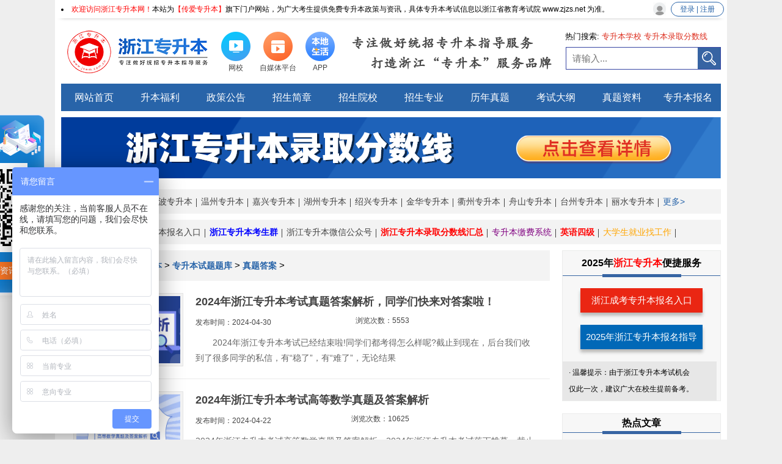

--- FILE ---
content_type: text/html; charset=utf-8
request_url: http://www.jswm.com.cn/zjtzztda/
body_size: 8228
content:
<!DOCTYPE html>
<head>
  <meta charset="utf-8" /><title>浙江专升本真题答案</title>
<meta name="keywords" content="浙江专升本真题答案,浙江专升本试题答案">
<meta name="description" content="浙江专升本真题答案栏目为各位同学浙江专升本真题答案，试卷答案，试题答案，以及更多浙江专升本真题答案相关信息！">
<link rel="stylesheet" type="text/css" href="http://www.jswm.com.cn/theme/css/fzkt.css" />
<link rel="stylesheet" type="text/css" href="http://www.jswm.com.cn/theme/css/pc/zsb.css" />
<link rel="stylesheet" type="text/css" href="http://www.jswm.com.cn/theme/css/herder1.css" />
<meta name="referrer" content="unsafe-url">
<script src="http://www.jswm.com.cn/theme/js/jquery.min.js" type="text/javascript" charset="utf-8"></script>
<script src="http://www.jswm.com.cn/theme/js/zsb_pc.js"></script>
<link rel="canonical" href="http://www.jswm.com.cn/zjtzztda/" />

<base target="_blank" />
 </head>


<body>
  <div id="state">
    <li><span style="color:red">欢迎访问浙江专升本网！</span>本站为<span style="color:red">【传爱专升本】</span>旗下门户网站，为广大考生提供免费专升本政策与资讯，具体专升本考试信息以浙江省教育考试院 www.zjzs.net 为准。</li>    <a id="header_login" href="" target="_blank">登录 | 注册</a>
  </div>
  <div id="header" class="w1100">
        <a href="http://www.jswm.com.cn/" title="浙江专升本" id="logo" ><img src="/statics/images/logo/logo_8.jpg" alt="浙江专升本"></a>
        <div id="header_app">
                  <a href="http://zsb.jswm.com.cn" title="网校"  style="" target="_blank">
        <img src="/uploadfile/2021/0828/20210828120636665.png" alt="网校">
        <span>网校</span>
      </a>
            <a href="http://www.jswm.com.cn/xwpt/" title="自媒体平台"  style="" target="_blank">
        <img src="/uploadfile/2021/0828/20210828120818623.png" alt="自媒体平台">
        <span>自媒体平台</span>
      </a>
            <a href="http://www.jswm.com.cn/show-346-10493-1.html" title="APP"  style="" target="_blank">
        <img src="http://www.jswm.com.cn/uploadfile/2023/0922/1695375405129185.png" alt="APP">
        <span>APP</span>
      </a>
                </div>
    <div id="slogan">
      <p class="fl">专注做好统招专升本指导服务</p>
      <p class="fr">打造浙江“专升本”服务品牌</p>
    </div>
    <div id="top_seach">
      <div id="top_seach_key">
        <span>热门搜索:</span>
                        <a href="//zhannei.baidu.com/cse/site?q=专升本学校&click=1&entry=1&cc=www.jswm.com.cn" title="专升本学校" rel="nofollow">专升本学校</a>
                <a href="//zhannei.baidu.com/cse/site?q=专升本录取分数线&click=1&entry=1&cc=www.jswm.com.cn" title="专升本录取分数线" rel="nofollow">专升本录取分数线</a>
              </div>
      <form id="top_seach_form" action="http://zhannei.baidu.com/cse/site">
        <div class="searchinput fl">
          <input name="entry" value="1" type="hidden">
          <input name="q" class="bdcs-search-form-input" id="bdcs-search-form-input" type="text"
                 placeholder="请输入...">
          <input type="hidden" name="cc" value="www.jswm.com.cn">
        </div>
        <button type="submit" class="searchfont"></button>
      </form>
    </div>
      <div style="display:none;">
        <h1>浙江专升本真题答案</h1>
		</div>
         </div>
      <div id="nav" class="w1100">
        
        <ul>
          
          
           
                               <li><a href="http://www.jswm.com.cn" title="网站首页"  style="" target="_blank">网站首页</a></li>
                     <li><a href="http://www.jswm.com.cn/qyweixin/" title="升本福利"  style="" target="_blank">升本福利</a></li>
                     <li><a href="http://www.jswm.com.cn/zjzcgg/" title="政策公告"  style="" target="_blank">政策公告</a></li>
                     <li><a href="http://www.jswm.com.cn/zjzsjz/" title="招生简章"  style="" target="_blank">招生简章</a></li>
                     <li><a href="http://www.jswm.com.cn/zjyx/" title="招生院校"  style="" target="_blank">招生院校</a></li>
                     <li><a href="http://www.jswm.com.cn/zjzsbzy/" title="招生专业"  style="" target="_blank">招生专业</a></li>
                     <li><a href="http://www.jswm.com.cn/zjtzlnzt/" title="历年真题"  style="" target="_blank">历年真题</a></li>
                     <li><a href="http://www.jswm.com.cn/zjzsbksdg/" title="考试大纲"  style="" target="_blank">考试大纲</a></li>
                     <li><a href="http://www.jswm.com.cn/qyweixin/" title="真题资料"  style="" target="_blank">真题资料</a></li>
                     <li><a href="http://www.jswm.com.cn/bmpt/" title="专升本报名"  style="" target="_blank">专升本报名</a></li>
                              
      </ul>
             	<div class="swiper-container" id="top_img" style="height: 108px;">
    <div class="swiper-wrapper">
        <div class="swiper-slide">
            <a href="http://www.jswm.com.cn/show-1015-11330-1.html" title="浙江专升本录取分数线">
                <img src="http://www.jswm.com.cn/uploadfile/2024/0914/1726297181384852.png" alt="浙江专升本录取分数线">
            </a>
        </div>
        <div class="swiper-slide">
            <a href="http://www.jswm.com.cn/zjxszn/" title="浙江专升本学历提升">
                <img src="http://www.jswm.com.cn/uploadfile/2024/0307/1709792225622678.jpg" alt="浙江专升本学历提升">
            </a>
        </div>
    </div>
</div>

    <link rel="stylesheet" href="/theme/css/pc/swiper.min.css" type="text/css" />
    <script src="/theme/js/swiper3.min.js"></script>

<script>
new Swiper('#top_img', {
        pagination: '.swiper-pagination',
        paginationClickable: true,
        direction: 'vertical',
        autoplay: 2500,
        loop : true,
    });
</script>              <div class="nav-system">
                      <span id="nav-system-city">地区：</span>
																					<a href="http://www.jswm.com.cn/zjhz/" title="杭州专升本">杭州专升本</a>
												<a href="http://www.jswm.com.cn/zjnb/" title="宁波专升本">宁波专升本</a>
												<a href="http://www.jswm.com.cn/zjwz/" title="温州专升本">温州专升本</a>
												<a href="http://www.jswm.com.cn/zjjx/" title="嘉兴专升本">嘉兴专升本</a>
												<a href="http://www.jswm.com.cn/zjhuz/" title="湖州专升本">湖州专升本</a>
												<a href="http://www.jswm.com.cn/zjsx/" title="绍兴专升本">绍兴专升本</a>
												<a href="http://www.jswm.com.cn/zhjh/" title="金华专升本">金华专升本</a>
												<a href="http://www.jswm.com.cn/zhqz/" title="衢州专升本">衢州专升本</a>
												<a href="http://www.jswm.com.cn/zjzs/" title="舟山专升本">舟山专升本</a>
												<a href="http://www.jswm.com.cn/zhtz/" title="台州专升本">台州专升本</a>
												<a href="http://www.jswm.com.cn/zhls/" title="丽水专升本">丽水专升本</a>
										                    <a href="http://www.jswm.com.cn/zjzjds/" id="nav-city-more" title="更多地区">更多></a>
				                  </div>
        <div class="nav-system">
            <span id="nav-system-sys">专升本系统：</span>
																							<a href="http://www.jswm.com.cn/zjzjzsbbmxt/" title="浙江专升本报名入口"  style="" target="_blank">浙江专升本报名入口</a>
										<a href="http://www.jswm.com.cn/weixin.html" title="浙江专升本考生群"  style="font-weight:bold;color:blue;" target="_blank">浙江专升本考生群</a>
										<a href="http://www.jswm.com.cn/weixinmp.html" title="浙江专升本微信公众号"  style="" target="_blank">浙江专升本微信公众号</a>
										<a href="http://www.jswm.com.cn/show-1015-11330-1.html" title="浙江专升本录取分数线汇总"  style="font-weight:bold;color:red;" target="_blank">浙江专升本录取分数线汇总</a>
										<a href="http://www.jswm.com.cn/jf/" title="专升本缴费系统"  style="color:purple;" target="_blank">专升本缴费系统</a>
										<a href="http://www.jswm.com.cn/yysjpxb/" title="英语四级"  style="font-weight:bold;color:red;" target="_blank">英语四级</a>
										<a href="http://www.jswm.com.cn/jl.html" title="大学生就业找工作"  style="color:orange;" target="_blank">大学生就业找工作</a>
																		        </div>
      
      
    </div>
  	
  
        <div class="rightBroadside" id="broadside">
    <div class="broadsideItem">
        <img class="broadsideImg" src="/statics/kf/kf2-img01.png" alt="" >
        <div>服务时间</div>
        <div>9:00-24:00</div>
    </div>
    <div class="broadsideItem" id="broadside-zxdy">
        <img class="broadsideImg" src="/statics/kf/kf2-img02.png" alt="" >
        <div>报考解答</div>
        <div class="kf-ewm2-zxdy kf-ewm2s">
            <div class="kf-ewm2-title ">还在为报考流程<br/>报名条件发愁？</div>
            <div class="kf-ewm2-content">
                <div class="kf-ewm2-centent-title">微信扫码添加</div>
                <img src="http://www.jswm.com.cn/uploadfile/2023/1220/1703042086726617.png" alt="" class="kf-ewm2-img">
                <div class="kf-ewm2-text">发送【地区】+【年级】+专业】</div>
                <p>（传爱咨考专升本老师为你解答）</p>
            </div>
            
        </div>
    </div>
    <div class="broadsideItem" id="broadside-jlq">
        <img class="broadsideImg" src="/statics/kf/kf2-img03.png" alt="" >
        <div>学习交流</div>
        <div class="kf-ewm2-jlq kf-ewm2s">
            <div class="kf-ewm2-jlq-content">
                <div class="kf-ewm2-jlq-title">扫码加入考生交流群</div>
                <img class="kf-ewm2-jlq-img" src="http://www.jswm.com.cn/uploadfile/2022/0803/1659488809609420.png" alt="">
            </div>
        </div>
    </div>
    <div class="broadsideItem" id="broadside-gzh">
        <img class="broadsideImg" src="/statics/kf/kf2-img04.png" alt="" >
        <div>真题福利</div>
        <div class="kf-ewm2-gzh kf-ewm2s">
            <div class="kf-ewm2-gzh-content">
                <img class="kf-ewm2-gzh-img" src="http://www.jswm.com.cn/uploadfile/2020/0730/20200730041626332.jpg" alt="">
                <div class="kf-ewm2-gzh-title">扫码回复【浙江复习资料】领取</div>
            </div>
        </div>
    </div>
    <div class="broadsideItem" id="broadside-zxzt">
        <img class="broadsideImg" src="/statics/kf/kf2-img05.png" alt="" >
        <div>在线做题</div>
        <div class="kf-ewm2-zxzt kf-ewm2s">
            <div class="kf-ewm2-zxzt-content">
                <div class="kf-ewm2-zxzt-title">扫码即可开始刷题</div>
                <img class="kf-ewm2-zxzt-img" src="http://www.jswm.com.cn/uploadfile/2023/0222/1677033790869678.jpg" alt="">
            </div>
        </div>
    </div>
    <a class="broadsideItem" href="/zsbzc/">
        <img class="broadsideImg" src="/statics/kf/kf2-img06.png" alt="" >
        <div>商务合作</div>
        
    </a>
    <div class="broadsideItem" id="broadside-swhz">
        <img class="broadsideImg" src="/statics/kf/kf2-img07.png" alt="" >
        <div>联系我们</div>
        <div class="kf-ewm2-swhz kf-ewm2s">
            <div class="kf-ewm2-swhz-content">
                <div class="kf-ewm2-swhz-title">0571-85055593</div>
            </div>
        </div>
    </div>
    <a class="broadsideItem" href="/kf/">
        <img class="broadsideImg" src="/statics/kf/kf2-img08.png" alt="" >
        <div>客服</div>
    </a>
    <a class="broadsideItem" href="#" target="_top">
        <img class="broadsideImg" src="/statics/kf/kf2-img09.png" alt="" >
    </a>
</div>

<link rel="stylesheet" type="text/css" href="/statics/css/kf.css?1" />
<script src="/statics/js/kf.js"></script> <!--在header文件里面引用 -->
<link rel="stylesheet" href="/statics/advertising/css/pc_advertising.css">
<div class="right_pop right_pop_active">
  <div class="code">
    <p>关注公众号免费领真题</p>
    <div class="ewcode">
      <img src="http://www.jswm.com.cn/uploadfile/2024/0525/1716606939591010.jpg" alt="随时获取升本资讯">
    </div>
    <a class="btn">随时获取升本资讯</a>
  </div>
  <img src="/statics/advertising/image/off.png" alt="关闭" class="off"></img>
</div>
<script src="/statics/advertising/js/floatadv.js"></script>
<script type="text/javascript">
let isIndex = "";
</script>
<script src="/statics/advertising/js/pc_advertising.js"></script><style>
#list-content li{height:120px;
padding: 20px;
overflow: hidden;
border-bottom:1px solid #ebebeb;
}
#list-content li img{
width: 170px;
height: 110px;
padding: 4px;
border: 1px solid #e5e5e5;  
background: #f5f5f5;
}
.list-title>p{   
font-size: 18px;
font-weight: bold;
margin: 5px 0 16px 0;
}
.list-title{
width: 560px;
float: right;
}
.list-description{    color: #666666;
margin-top: 15px;
line-height: 1.8em;
font-size: 14px;}
.list-time{font-size:12px;color: #444;}
#pages>span, #pages>a{
border: 1px solid #E6E6E6;
padding: 5px 8px;
border-radius: 4px;
}
#pages{
height: 50px;
text-align: center;
line-height: 50px;}
#pages>span{background: #4093D6;
color:#fff;
border: 1px solid #044FD3;}
#rdwz-ul li .rdwz-num-top{    
color: #fff;
background: #1763E0;
border: 1px solid #1763E0;
}
.list-hits{float: right;
font-size: 12px;
margin-right: 210px;}
#rdwz-ul li span{
width: 20px;
height: 20px;
border: 1px solid #E9E9E9;
color:#333333;
line-height: 20px;
text-align: center;
margin-right: 5px;
display: inline-block;
}
#rdwz-ul{
  padding:20px;

}
#rdwz-ul li{
display: inline-block;
height: 22px;
overflow: hidden;

margin-bottom:14px;
}
.box-r,#wxq{background:#f7f7f7;
overflow: hidden;}
.list-header{
padding:20px;
background: #F3F3F3;
margin-top: 10px;}
.list-header-tit {
padding-bottom: 15px;
display: flex;
align-items: center;
box-sizing: border-box;
border-bottom: 1px solid #EAECEF;
margin-bottom:15px ;
}
.list-header-tit h1{
font-size: 24px;
margin: 0;
}
.list-header-desc{
line-height: 1.6em;
font-size: 16px;
color: #333;
font-weight: initial;
}
.list-header-desc p{
margin: 0;
}
  .list_banner{
    width:100%;
  }

  .list_banner  img{
    width:100%;
  }
</style>
<!--中间内容-->
<div id="main" class="w1100">
<div id="category-left">
<div id="crumbs">
  <a href="http://www.jswm.com.cn" target="_blank">浙江专升本 </a>
  <span>></span><a href="http://www.jswm.com.cn/zjtzzsb/">统招专升本</a> > <a href="http://www.jswm.com.cn/zjtzbkzl/">专升本试题题库</a> > <a href="http://www.jswm.com.cn/zjtzztda/">真题答案</a> > </div>
    <ul id="list-content">
<li>
<a href="http://www.jswm.com.cn/show-1032-11238-1.html" target="_blank" title="2024年浙江专升本考试真题答案解析，同学们快来对答案啦！">
<img src="http://www.jswm.com.cn/uploadfile/2024/0430/1714461044385834.jpg"class="fl">
<div class="list-title">
  <p>2024年浙江专升本考试真题答案解析，同学们快来对答案啦！</p>
    <span class="list-time">发布时间：2024-04-30</span>
  <span class="list-time list-hits">浏览次数：5553</span>
  <div class="list-description">　　2024年浙江专升本考试已经结束啦!同学们都考得怎么样呢?截止到现在，后台我们收到了很多同学的私信，有&ldquo;稳了&rdquo;，有&ldquo;难了&rdquo;，无论结果</div>
</div>
</a>
</li>
<li>
<a href="http://www.jswm.com.cn/show-1032-11178-1.html" target="_blank" title="2024年浙江专升本考试高等数学真题及答案解析">
<img src="http://www.jswm.com.cn/uploadfile/2024/0422/1713768143199724.jpg"class="fl">
<div class="list-title">
  <p>2024年浙江专升本考试高等数学真题及答案解析</p>
    <span class="list-time">发布时间：2024-04-22</span>
  <span class="list-time list-hits">浏览次数：10625</span>
  <div class="list-description">2024年浙江专升本考试高等数学真题及答案解析，2024年浙江专升本考试落下帷幕，截止到现在，我们收到了很多同学的来信，有&ldquo;稳了&rdquo;，有&ldquo;难了&rdquo;，...</div>
</div>
</a>
</li>
<li>
<a href="http://www.jswm.com.cn/show-1032-11177-1.html" target="_blank" title="2024年浙江专升本考试大学英语真题答案解析">
<img src="http://www.jswm.com.cn/uploadfile/2024/0422/1713767806877503.jpg"class="fl">
<div class="list-title">
  <p>2024年浙江专升本考试大学英语真题答案解析</p>
    <span class="list-time">发布时间：2024-04-22</span>
  <span class="list-time list-hits">浏览次数：13881</span>
  <div class="list-description">2024年浙江专升本考试大学英语真题答案解析，2024年浙江专升本考试落下帷幕，我们收到了很多同学的来信，有&ldquo;稳了&rdquo;，有&ldquo;难了&rdquo;，不管怎么样，都...</div>
</div>
</a>
</li>
<li>
<a href="http://www.jswm.com.cn/show-1032-11176-1.html" target="_blank" title="2024年浙江专升本考试大学语文真题答案">
<img src="http://www.jswm.com.cn/uploadfile/2024/0422/1713767389649152.jpg"class="fl">
<div class="list-title">
  <p>2024年浙江专升本考试大学语文真题答案</p>
    <span class="list-time">发布时间：2024-04-22</span>
  <span class="list-time list-hits">浏览次数：4286</span>
  <div class="list-description">2024年浙江专升本​考试落下帷幕，截止到现在，我们收到了很多同学的来信，有&ldquo;稳了&rdquo;，有&ldquo;难了&rdquo;，不管怎么样，都先感谢一下全力冲刺的自己，今...</div>
</div>
</a>
</li>
<li>
<a href="http://www.jswm.com.cn/show-1032-7993-1.html" target="_blank" title="2022年浙江专升本《高等数学》真题参考答案">
<img src="http://www.jswm.com.cn/uploadfile/2022/0527/1653619386358043.png"class="fl">
<div class="list-title">
  <p>2022年浙江专升本《高等数学》真题参考答案</p>
    <span class="list-time">发布时间：2022-05-27</span>
  <span class="list-time list-hits">浏览次数：10054</span>
  <div class="list-description">点击下载&gt;&gt;2022年浙江专升本《高等数学》真题参考答案 pdf</div>
</div>
</a>
</li>
<li>
<a href="http://www.jswm.com.cn/show-1032-7869-1.html" target="_blank" title="2022年浙江专升本真题答案公布时间">
<img src="http://www.jswm.com.cn/uploadfile/2022/0513/1652407671404482.png"class="fl">
<div class="list-title">
  <p>2022年浙江专升本真题答案公布时间</p>
    <span class="list-time">发布时间：2022-05-13</span>
  <span class="list-time list-hits">浏览次数：4623</span>
  <div class="list-description">2022年浙江专升本真题答案公布时间，2022年浙江专升本考试将于明日开始，各位同学可以在考后一周左右查看真题，官方是不会公布真题答案的，</div>
</div>
</a>
</li>
<li>
<a href="http://www.jswm.com.cn/show-1032-6422-1.html" target="_blank" title="浙江专升本往年真题及答案汇总查看">
<img src="http://www.jswm.com.cn/uploadfile/2021/1201/1638341147856297.png"class="fl">
<div class="list-title">
  <p>浙江专升本往年真题及答案汇总查看</p>
    <span class="list-time">发布时间：2021-12-01</span>
  <span class="list-time list-hits">浏览次数：6159</span>
  <div class="list-description">2021年即将过去，同学们也即将迎来2022年浙江专升本考试，这边浙江专升本网给各位同学整理关于往年的一个专升本考试真题及答案，希望能够帮</div>
</div>
</a>
</li>
<li>
<a href="http://www.jswm.com.cn/show-1032-6421-1.html" target="_blank" title="2018年浙江专升本英语真题答案及解析">
<img src="/statics/images/error/nopic-8.gif"class="fl">
<div class="list-title">
  <p>2018年浙江专升本英语真题答案及解析</p>
    <span class="list-time">发布时间：2021-12-01</span>
  <span class="list-time list-hits">浏览次数：40046</span>
  <div class="list-description">　　2018年浙江专升本英语真题解析　　Part I Reading Comprehension(60 marks,60 minutes)Section A(每小题2分)　　Format 1Passag</div>
</div>
</a>
</li>
<li>
<a href="http://www.jswm.com.cn/show-1032-6420-1.html" target="_blank" title="2017年浙江专升本英语真题答案及解析">
<img src="/statics/images/error/nopic-8.gif"class="fl">
<div class="list-title">
  <p>2017年浙江专升本英语真题答案及解析</p>
    <span class="list-time">发布时间：2021-12-01</span>
  <span class="list-time list-hits">浏览次数：27426</span>
  <div class="list-description">2017 年浙江&ldquo;专升本&rdquo;考试英语真题详细解析Part I Reading comprehension (60 marks, 60 minutes) Section A (每小题 2 分)F</div>
</div>
</a>
</li>
<li>
<a href="http://www.jswm.com.cn/show-1032-6419-1.html" target="_blank" title="2016年浙江专升本英语真题及答案解析">
<img src="/statics/images/error/nopic-8.gif"class="fl">
<div class="list-title">
  <p>2016年浙江专升本英语真题及答案解析</p>
    <span class="list-time">发布时间：2021-12-01</span>
  <span class="list-time list-hits">浏览次数：6885</span>
  <div class="list-description">2016 年浙江&ldquo;专升本&rdquo;考试英语真题详细解析Part I Reading comprehension (60 marks, 60 minutes) Section A (每小题 2 分)F</div>
</div>
</a>
</li>
<li>
<a href="http://www.jswm.com.cn/show-1032-6418-1.html" target="_blank" title="2015年浙江专升本英语真题及答案解析">
<img src="/statics/images/error/nopic-8.gif"class="fl">
<div class="list-title">
  <p>2015年浙江专升本英语真题及答案解析</p>
    <span class="list-time">发布时间：2021-12-01</span>
  <span class="list-time list-hits">浏览次数：7772</span>
  <div class="list-description">2015 年浙江&ldquo;专升本&rdquo;考试英语真题详细解析PartⅠReading Comprehension Section A （每小题 2 分，共 40 分）Passage One1 【</div>
</div>
</a>
</li>
<li>
<a href="http://www.jswm.com.cn/show-1032-6417-1.html" target="_blank" title="2014年浙江专升本英语真题答案及解析">
<img src="/statics/images/error/nopic-8.gif"class="fl">
<div class="list-title">
  <p>2014年浙江专升本英语真题答案及解析</p>
    <span class="list-time">发布时间：2021-12-01</span>
  <span class="list-time list-hits">浏览次数：6381</span>
  <div class="list-description">2014 年浙江&ldquo;专升本&rdquo;考试英语真题详细解析Part IReading Comprehension (60 marks, 60 minutes) Section A （每小题 2 分）F</div>
</div>
</a>
</li>
<li>
<a href="http://www.jswm.com.cn/show-1032-6416-1.html" target="_blank" title="2013年浙江专升本英语真题答案及解析">
<img src="http://www.jswm.com.cn/uploadfile/2022/0810/1660098515620308.png"class="fl">
<div class="list-title">
  <p>2013年浙江专升本英语真题答案及解析</p>
    <span class="list-time">发布时间：2021-12-01</span>
  <span class="list-time list-hits">浏览次数：6000</span>
  <div class="list-description">2013年浙江专升本英语真题答案及解析　　Passage one　　1 【答案】B。解析：推断题。根据文章第一段第二句话It can free people form</div>
</div>
</a>
</li>
<li>
<a href="http://www.jswm.com.cn/show-1032-6415-1.html" target="_blank" title="2012年浙江专升本考试英语真题答案及解析">
<img src="/statics/images/error/nopic-8.gif"class="fl">
<div class="list-title">
  <p>2012年浙江专升本考试英语真题答案及解析</p>
    <span class="list-time">发布时间：2021-12-01</span>
  <span class="list-time list-hits">浏览次数：12674</span>
  <div class="list-description">2012 年浙江&ldquo;专升本&rdquo;考试英语真题详细解析Part I Reading Comprehension Section AFormat IPassage One1 【答案】B。解析：细节</div>
</div>
</a>
</li>
<li>
<a href="http://www.jswm.com.cn/show-1032-5607-1.html" target="_blank" title="2021年浙江专升本真题答案汇总">
<img src="/uploadfile/2021/0619/thumb_170_110_20210619111457447.png"class="fl">
<div class="list-title">
  <p>2021年浙江专升本真题答案汇总</p>
    <span class="list-time">发布时间：2021-06-19</span>
  <span class="list-time list-hits">浏览次数：3463</span>
  <div class="list-description">　　2021年浙江专升本真题答案汇总完毕，2021年浙江专升本真题及答案已经全部公布，各位同学可以查看今年的一个考试科目及答案，方便后面复</div>
</div>
</a>
</li>
<div id="pages" class="text-c"><a class="a1">38条</a> <a href="/zjtzztda/" class="a1">上一页</a> <span>1</span> <a href="/zjtzztda/2/">2</a> <a href="/zjtzztda/3/">3</a> <a href="/zjtzztda/2/" class="a1">下一页</a></div>
</ul>
</div>



<div id="category-right">
<div class="fuwu box-r">
<div class="box-title box-title-h"><p>2025年<span class="fontcolor">浙江专升本</span>便捷服务</p ></div>
<div class="rk rk1">
                    <p><a href="http://www.jswm.com.cn/ckmb/">浙江成考专升本报名入口</a></p>
                </div>
                <div class="rk">
                    <p><a href="http://www.jswm.com.cn/bmpt/">2025年浙江专升本报名指导</a></p>
                </div>
                <div class="rkfoot">· 温馨提示：由于浙江专升本考试机会<br>
                    仅此一次，建议广大在校生提前备考。
                </div>
</div>

<div class="rdwz box-r">
<div class="box-title">
<p>热点文章</p>
</div>
<ul id="rdwz-ul">
<li>
<a href="http://www.jswm.com.cn/show-1032-11238-1.html" title="2024年浙江专升本考试真题答案解析，同学们快来对答案啦！" target="_blank" >
<span class="rdwz-num-top" >1</span>2024年浙江专升本考试真...</a>
</li>
<li>
<a href="http://www.jswm.com.cn/show-1032-11178-1.html" title="2024年浙江专升本考试高等数学真题及答案解析" target="_blank" >
<span class="rdwz-num-top" >2</span>2024年浙江专升本考试高...</a>
</li>
<li>
<a href="http://www.jswm.com.cn/show-1032-11177-1.html" title="2024年浙江专升本考试大学英语真题答案解析" target="_blank" >
<span class="rdwz-num-top" >3</span>2024年浙江专升本考试大...</a>
</li>
<li>
<a href="http://www.jswm.com.cn/show-1032-11176-1.html" title="2024年浙江专升本考试大学语文真题答案" target="_blank" >
<span class="" >4</span>2024年浙江专升本考试大...</a>
</li>
<li>
<a href="http://www.jswm.com.cn/show-1032-7993-1.html" title="2022年浙江专升本《高等数学》真题参考答案" target="_blank" >
<span class="" >5</span>2022年浙江专升本《高等...</a>
</li>
<li>
<a href="http://www.jswm.com.cn/show-1032-7869-1.html" title="2022年浙江专升本真题答案公布时间" target="_blank" >
<span class="" >6</span>2022年浙江专升本真题答...</a>
</li>
<li>
<a href="http://www.jswm.com.cn/show-1032-6422-1.html" title="浙江专升本往年真题及答案汇总查看" target="_blank" >
<span class="" >7</span>浙江专升本往年真题及答...</a>
</li>
<li>
<a href="http://www.jswm.com.cn/show-1032-6421-1.html" title="2018年浙江专升本英语真题答案及解析" target="_blank" >
<span class="" >8</span>2018年浙江专升本英语真...</a>
</li>
<li>
<a href="http://www.jswm.com.cn/show-1032-6420-1.html" title="2017年浙江专升本英语真题答案及解析" target="_blank" >
<span class="" >9</span>2017年浙江专升本英语真...</a>
</li>
<li>
<a href="http://www.jswm.com.cn/show-1032-6419-1.html" title="2016年浙江专升本英语真题及答案解析" target="_blank" >
<span class="" >10</span>2016年浙江专升本英语真...</a>
</li>
</ul>
</div>

<div class="right_box7">
  <div class="right_box7_title">
    <span style="color:red;">专升本</span>考生服务
  </div>
  <div class="right_box7_image">
            <!-- 当条件不满足时显示的内容 -->
        <img
src="http://www.jswm.com.cn/uploadfile/2024/0201/1706756368821340.png" >      </div>
  <p>添加我们企业微信</p>
  <p>回复关键词，了解更多专升本咨询</p>

  <div class="right_box7_btn">可为您第一时间推送专升本相关资讯</div>
</div>
<link rel="stylesheet" href="/statics/zsb-yx/css/YxDetails3.css">

</div>
</div>
<link rel="stylesheet" href="/theme/css/footer.css">
<style>
	.crumbs {
  margin: 10px 0;
  padding: 10px;
  background: #eee;
}
.crumbs a {
  color: #3764a4;
  font-weight: bold;
  text-decoration: none;
}.Box4 .Box4_right .right_item span {
    display: block;
    font-size: 12px;
    color: #9E9C9C;
    text-decoration: none;
    line-height: 28px;
}

</style>
<!-- NULL
 -->
    <script src="/theme/js/jquery.min.js"></script>
    <div id="footer" class="w1100">
        <div class="Box1">
            <h5>专科生最后一个入读全日制本科学校的机会</h5>
            <p>共学 · 共创 · 共赢</p>
            <div class="Box1_conter">
                <div><p>10</p><span>10年专注教育行业</span></div>
                <div><p>52</p><span>50+知名院校合作</span></div>
                <div><p>108</p><span>100+优秀教师团队</span></div>
                <div><p>1000</p><span>10000+教育品牌客户的选择</span></div>
                <div><p>100000</p><span>服务10万+学员报名指导提升</span></div>
            </div>
        </div>
        <div class="Box3">
            <div class="Box3_item"><img src="/theme/images/footer_phone.png" alt=""><div><p>联系方式</p><span>0571-85055593 黄老师</span></div></div>
            <div class="Box3_item"><img src="/theme/images/footer_Tiem.png" alt=""><div><p>服务时间</p><span>周一至周日24小时</span></div></div>
            <div class="Box3_item"><img src="/theme/images/footer_hz.png" alt=""><div><p>商务合作</p><span>swhzw@vip.qq.com</span></div></div>
        </div>
        <div class="Box4">
           <div class="Box4_conter">
                <div class="Box4_left">
                    <img src="/theme/images/footer_logo_8.png" alt="浙江专升本">
                    <div>
                        <img src="/theme/images/footer_dz.png" alt="">
                        <p>本站地址：浙江省杭州市拱墅区化工研究院16幢3楼</p>
                    </div>
                </div>
                <div class="Box4_right">
                    <div class="right_item">
                        <h5>本站关键词</h5>
                      	 
                                                                        <a href="http://www.jswm.com.cn/" title="浙江专升本考试网" target="_blank" >浙江专升本考试网</a>                                                <a href="http://www.jswm.com.cn/zjzjlqfsx/" title="浙江专升本分数线" target="_blank" >浙江专升本分数线</a>                                                <a href="http://www.jswm.com.cn/zjzsbksdg/" title="专升本考试大纲" target="_blank" >专升本考试大纲</a>                                                <a href="http://www.jswm.com.cn/zjcrgk/" title="浙江成人高考专升本" target="_blank" >浙江成人高考专升本</a>                                                <a href="http://www.jswm.com.cn/zjzxks/" title="浙江自考本科" target="_blank" >浙江自考本科</a>                                                                                               
                    </div>
                    <div class="right_item" style="padding-left: 70px;">
                        <h5>关于我们</h5>
                       
                                                                  <a href="http://www.jswm.com.cn/" title="浙江专升本网" target="_blank" >浙江专升本网</a>
                                            <a href="http://www.jswm.com.cn" title="统招专升本报名" target="_blank" >统招专升本报名</a>
                                            <a href="http://www.jswm.com.cn/zjyx/" title="浙江专升本学校" target="_blank" >浙江专升本学校</a>
                                            <a href="http://www.jswm.com.cn/sitemaps.html" title="网站地图" target="_blank" >网站地图</a>
                                            <a href="http://www.jswm.com.cn/abouts/" title="关于我们" target="_blank" >关于我们</a>
                                                                                      </div>
                    <div class="right_item">
                        <h5>就业服务</h5>
                      	                                                                          <a href="http://zp.jswm.com.cn/" title="浙江专升本求职招聘" target="_blank" >求职招聘</a>
                                                                                            </div>
                                    	<div class="right_item">
                        <h5>合作方式</h5>
                      	                                                                          <a href="http://www.jswm.com.cn/zsbzc/" title="浙江专升本合作方式-浙江底部" target="_blank" >合作方式-浙江底部</a>
                                                                                            </div>

                </div>
            </div>
           <div class="Box4_footer">
                Copyright 2012-2026 
                <a href="http://www.jswm.com.cn">浙江专升本</a> 
                www.jswm.com.cn All Rights Reserved.<br>
                				声明：本站为浙江专升本民间交流网站，更多专升本动态请各位考生以省教育考试院、教育厅为准。<br>
              	版权所有：浙江咨考文化发展有限公司   备案号：<a href="http://beian.miit.gov.cn/#/Integrated/index" target="_blank" rel="nofollow">浙ICP备19023910号-13</a>
<br>
本站图片均来自于网络，如有侵权，请发送邮件到2667645833@qq.com进行处理
<br>
浙江专升本  |  隶属于传爱专升本旗下浙江省交流站点，为考生提供信息资讯、指导服务。<div style="width:300px;margin:0 auto; ">
                                 <a target="_blank" href="http://www.beian.gov.cn/portal/registerSystemInfo?recordcode=33010602011431" style="display:inline-block;text-decoration:none;height:20px;line-height:20px;" rel="nofollow"><img src="http://www.jswm.com.cn/uploadfile/2020/1207/20201207094840611.png" style="float:left;"/><p style="float:left;height:20px;line-height:20px;margin: 0px 0px 0px 5px; color:#939393;">浙公网安备 33010602011431号</p></a>
                         </div>

<br>
           </div>
        </div>
      	      	<div style="display: none;">
            <script>
var _hmt = _hmt || [];
(function() {
  var hm = document.createElement("script");
  hm.src = "https://hm.baidu.com/hm.js?f089bd0dd81adab46f2e8f826cfb819c";
  var s = document.getElementsByTagName("script")[0]; 
  s.parentNode.insertBefore(hm, s);
})();
</script>
            <script>
    (function(){
var src = "https://s.ssl.qhres2.com/ssl/ab77b6ea7f3fbf79.js";
document.write('<script src="' + src + '" id="sozz"><\/script>');
})();
</script>

<script>
var _hmt = _hmt || [];
(function() {
  var hm = document.createElement("script");
  hm.src = "https://hm.baidu.com/hm.js?ac41ea2b5deabd6a8918fbbb5983bde7";
  var s = document.getElementsByTagName("script")[0]; 
  s.parentNode.insertBefore(hm, s);
})();
</script>
        </div>
    </div>
    
    <script type="text/javascript" src="/theme/js/jsencrypt.min.js"></script>
    <script type="text/javascript" src="/theme/js/aes.js"></script>
    <script type="text/javascript" src="/theme/js/encryption.js"></script>
    <script type="text/javascript" src="/theme/js/md5.js"></script>
    <script>var CompanyId = "7"</script>

--- FILE ---
content_type: text/css
request_url: http://www.jswm.com.cn/theme/css/fzkt.css
body_size: 486
content:
@font-face {
    font-family: "fzkt";
    src: url("../fonts/fzkt.eot"); /* IE9 */
    src: url("../fonts/fzkt.eot?#iefix") format("embedded-opentype"), /* IE6-IE8 */
    
    url("../fonts/fzkt.woff") format("woff"), /* chrome、firefox */
    url("../fonts/fzkt.ttf") format("truetype"), /* chrome、firefox、opera、Safari, Android, iOS 4.2+ */
    
    url("../fonts/fzkt.svg#fzkt") format("svg"); /* iOS 4.1- */
    font-style: normal;
    font-weight: normal;
}




--- FILE ---
content_type: text/css
request_url: http://www.jswm.com.cn/theme/css/pc/zsb.css
body_size: 12776
content:
/* reset */
html{line-height:1.15;-webkit-text-size-adjust:100%;font: 15px/1 "microsoft yahei","pt sans",Verdana,Geneva,sans-serif;}body{margin:0}main{display:block}h1{font-size:2em;margin:.67em 0}hr{box-sizing:content-box;height:0;overflow:visible}pre{font-family:monospace,monospace;font-size:1em}a{background-color:transparent}abbr[title]{border-bottom:0;text-decoration:underline;text-decoration:underline dotted}b,strong{font-weight:bolder}code,kbd,samp{font-family:monospace,monospace;font-size:1em}small{font-size:80%}sub,sup{font-size:75%;line-height:0;position:relative;vertical-align:baseline}sub{bottom:-0.25em}sup{top:-0.5em}img{border-style:none}button,input,optgroup,select,textarea{font-family:inherit;font-size:100%;line-height:1.15;margin:0}button,input{overflow:visible}button,select{text-transform:none}button,[type="button"],[type="reset"],[type="submit"]{-webkit-appearance:button}button::-moz-focus-inner,[type="button"]::-moz-focus-inner,[type="reset"]::-moz-focus-inner,[type="submit"]::-moz-focus-inner{border-style:none;padding:0}button:-moz-focusring,[type="button"]:-moz-focusring,[type="reset"]:-moz-focusring,[type="submit"]:-moz-focusring{outline:1px dotted ButtonText}fieldset{padding:.35em .75em .625em}legend{box-sizing:border-box;color:inherit;display:table;max-width:100%;padding:0;white-space:normal}progress{vertical-align:baseline}textarea{overflow:auto}[type="checkbox"],[type="radio"]{box-sizing:border-box;padding:0}[type="number"]::-webkit-inner-spin-button,[type="number"]::-webkit-outer-spin-button{height:auto}[type="search"]{-webkit-appearance:textfield;outline-offset:-2px}[type="search"]::-webkit-search-decoration{-webkit-appearance:none}::-webkit-file-upload-button{-webkit-appearance:button;font:inherit}details{display:block}summary{display:list-item}template{display:none}[hidden]{display:none}a{text-decoration: none;color:#444}ul{padding:0;margin:0;list-style: none;}
span.fontcolor {
  color: red;
}
.exam-tag{
  		margin: 26px 10px 0 10px;
        width: 240px;
        background: #FFFFFF;
        border-radius: 2px;
        text-align: center;
  		padding-bottom: 26px;
    }
.exam-tag :active{
  text-decoration: none;
  background-color: transparent; 
  border: none;
  box-shadow: none;
}
    .exam-tag-title{
        background: url(/statics/images/exam-titleBg.png);
        background-repeat: no-repeat; 
        background-position: center; 
        background-size: 100% 100%;
        height: 23px;
        line-height: 23px;
        font-weight: 400;
        font-size: 14px;
        color: #FFFFFF;
        padding: 0 15px;
        display: inline-block;
        position: relative;
        top: -5px;
    }
    .exam-centent-item{
        position: relative;
        align-items: center;
        margin-top: 15px;
    }
    .exam-centent-item img{
        width: 13px;
        height: 15px;
        margin-left: 13px;
      	position: absolute;
        left: 0;
        top: 7px;
    }
    .exam-centent-item div{
      	margin-left: 30px;
        font-weight: 400;
        font-size: 13px;
        color: #333333;
        line-height: 30px;
        text-align: left;
    }
#list-content li{height:120px;
    padding: 20px;
    overflow: hidden;
    border-bottom:1px solid #ebebeb;
  }
  #list-content li img{
    width: 170px;
    height: 110px;
    padding: 4px;
    border: 1px solid #e5e5e5;
    background: #f5f5f5;
  }
  .list-title>p{   
    font-size: 18px;
    font-weight: bold;
    margin: 5px 0 16px 0;
  }
  .list-title{
    width: 560px;
    float: right;
  }
  .list-description{    color: #666666;
    margin-top: 15px;
    line-height: 1.8em;
    font-size: 14px;}
  .list-time{font-size:12px;color: #444;}
  #pages>span, #pages>a{
    border: 1px solid #E6E6E6;
    padding: 5px 8px;
    border-radius: 4px;
  }
  #pages{
    height: 50px;
    text-align: center;
    line-height: 50px;}
  #pages>span{background: #4093D6;
    color:#fff;
    border: 1px solid #044FD3;}
  #rdwz-ul li .rdwz-num-top{    
    color: #fff;
    background: #1763E0;
    border: 1px solid #1763E0;
  }
  .list-hits{float: right;
    font-size: 12px;
    margin-right: 210px;}
  #rdwz-ul li span{
    width: 20px;
    height: 20px;
    border: 1px solid #E9E9E9;
    color:#333333;
    line-height: 20px;
    text-align: center;
    margin-right: 5px;
    display: inline-block;
  }
  #rdwz-ul{
    padding:20px;

  }
  #rdwz-ul li{
    display: inline-block;
    height: 22px;
    overflow: hidden;

    margin-bottom:14px;
  }
  .box-r,#wxq{background:#f7f7f7;
    overflow: hidden;
  }
  .list_banner{
    width:100%;
  }

  .list_banner  img{
    width:100%;
  }

.scoreImg>img{
  width: 240px;
  height: 178px;
  margin: 36px 8px 44px 11px;
}
.exam-title{
  width: 258px;
  height: 40px;
  background: #3765A3;
  display: flex;
  justify-content: center;
  align-items: center;
}
.exam-title-img{
  width: 21px;
  height: 14px;
}
.exam-title p {
  font-weight: 400;
  font-size: 16px;
  color: #FFFFFF;
  margin: 0 10px;
}
.examBtn{
  display: inline-block;
  width: 200px;
  height: 40px;
  line-height: 40px;
  text-align: center;
  background: linear-gradient(-21deg, #FB5825, #FB511E);
  border-radius: 20px;
  font-weight: 400;
  font-size: 14px;
  color: #FFFFFF;
  margin: 14px 0;
}
.examTimeItem{
  width: 246px;
  height: 40px;
  background: #FFFFFF;
  display: flex;
  align-items: center;
  margin-top: 12px;
}
.examTime{
  width: 260px;

  background: #F7F7F7;
  border: 1px solid #EBECEB;
  display: flex;
  flex-direction: column;
  align-items: center;
}
.examTimestart{
  width: 70px;
  height: 30px;
  background: #3765A3;
  line-height: 30px;
  text-align: center;
  font-weight: bold;
  font-size: 14px;
  color: #FFFFFF;
  margin-left: 17px;
}
.examTimeout{
  width: 70px;
  height: 30px;
  background: #3765A3;
  line-height: 30px;
  text-align: center;
  font-weight: bold;
  font-size: 14px;
  color: #FFFFFF;
  margin-left: 17px;
}
.examTimeTitle{
  font-weight: 400;
  font-size: 14px;
  color: #3765A3;
  margin-left: 13px;
}
#news-center ul a{width: 341px;
    display: inline-block;
    overflow: hidden;
    height: 37px;}
#release-time .xcxtc{
    width: 153px;
    box-sizing: border-box;
    height: 24px;
    line-height: 24px;
    color: #0088e6;
    position: relative;
    font-size: 15px;
    margin-left: 10px;
    display: inline-block;
    border: solid 1px #0088e6;
    justify-content: space-between;
    vertical-align: sub;
}
#release-time .xcxtc .jlq{
    display: inline-block;
    float: left;
    width: 60%;
    text-align: center;
}
#release-time .xcxtc .yxz_lq{
    display: inline-block;
    width: 40%;
    background-color: #0088e6;
    color: white;
    float: right;
    text-align: center;
    height: 22px;
    line-height: 22px;
}




#main-box3-left .news-box-title a{font-weight: bold;font-size: 16px;}
#main-box3-left .news-box-title span{font-weight: normal;}
#header{
  padding: 20px 10px 0px;}
#show-content a {
  color: #136ec2;
  border-bottom: 1px dotted #136ec2;
}

#show-content a:hover {
  color: #eb613c;
  border-bottom: 1px solid #eb613c;
}

a:hover {
  text-decoration: underline;
  color: #1E50A2;
}
#show-content .show-card a{
  color: #444;
  border-bottom: none;
}
#show-content .show-card a:hover{
  color: #444;
  border-bottom: none;
}
.main{
  width: 1100px;
  margin: 0 auto;
  background: #fff;
  overflow: hidden;
}
body{background:#eeeeee;}
.fixed{
  position: fixed;
  top: 10px;
  z-index: 99999;
}
.w1100 {
  width: 1080px;
  margin: 0 auto;
  zoom: 1;
  background:#fff;
  padding-left:10px; 
  padding-right:10px; 
}

.news-list li .fl a::before ,#tiku-box .news-list li a::before,#news-center-tab ul li a::before{
  content:'\0b7';
  width: 8px;
  display: inline-block;
}

#foot{
  overflow: hidden;
  padding: 10px;}
#main-box3-right>div{margin-top:13px;}

#nav{
  padding-bottom:10px;
}

.fr {
  float: right;
}

.fl {
  float: left;
}
#state {
  background-color: #dbdbdb;
  height: 30px;
  font-size: 12px;
  border-bottom: 1px solid #DBDBDB;
  line-height: 30px;
}

#logo {
  width: 250px;
  height: 80px;
  display: inline-block;
  overflow: hidden;
}

#slogan {
  width: 395px;
  display: inline-block;
  height: 60px;
  margin: 0 auto;
  padding: 10px 0;
  font-size: 24px;
  letter-spacing: 2px;
  overflow: hidden;
}

#top_seach {
  width: 417px;
  height: 80px;
  display: inline-block;
  overflow: hidden;
}


#nav-city-more::after{content:none;}
#main .box-title>p{margin:0}
#top_seach_key {
  font-size: 14px;
  padding-left: 10px;
  line-height: 24px;
  height: 24px;
}

#top_seach_key a {
  margin-left: 5px;
  color: #dd3020;
  font-size: 14px;
}

#top_seach_form {
  width: 418px;
  height: 45px;
  background-color: #3764a3;
  border-radius: 8px;
}


#bdcs-search-form-input {
  width: 300px;
  height: 35px;
  box-sizing: border-box;
  border-radius: 8px;
  text-indent: 10px;
  outline: none;
  border: none;
  display: inline-block;
}

.searchinput {
  width: 300px;
  display: inline-block;
  vertical-align: bottom;
  outline: none;
  height: 45px;
  line-height: 45px;
  margin-left: 10px;
}

.searchclick {
  width: 100px;
  height: 45px;
  font-size: 18px;
  line-height: 45px;
  cursor: pointer;
  overflow: hidden;
  display: inline-block;
}

.searchfont {
  color: white;
  cursor: pointer;
  font-size: 20px;
  text-align: left;
  width: 90px;
  margin-left: 10px;
  border: none;
  height: 45px;
  outline: none;
  padding-left: 30px;
  background: url("http://www.lykjzc.cn/statics/images/searchimg.gif") no-repeat left center;
}

#nav ul {
  padding: 0;
  margin: 0;
  overflow: hidden;
}

#nav ul li {
  width: 108px;
  float: left;
  list-style: none;
  text-align: center;
  background-color: #2864a9;
  height: 45px;
  line-height: 45px;
  font-size: 16px;
}

#nav ul li a {
  width: 100%;
  display: block;
  height: 45px;
  color: #fff;
  text-decoration: none;
}

#nav ul li:hover {
  background-color: #228be0;
}

#main-box2{
  padding-top:10px;
}


.nav-system {
  background-color: #f3f3f3;
  font-size: 14px;
  height: 40px;
  line-height: 40px;
  padding-left: 10px;
  margin-top: 10px;
  overflow: hidden;
}

.nav-system a {
  text-decoration: none;
  color: #444;
  position: relative;
  padding-left: 5px;
  padding-right: 5px;
}

.nav-system a::after {
  content: '';
  position: absolute;
  right: -2px;
  top: 3px;
  display: block;
  height: 14px;
  width: 1px;
  background-color: #444;
}

.nav-system span {
  font-weight: bold;
}

#nav-system-city {
  color: #597cae;
}

#nav-system-sys {
  color: #dd3020;
}


#LinksTab {
  height: 40px;
  padding: 0 20px;
  background: #4891f5;
  display: block;
  /* Permalink - use to edit and share this gradient: https://colorzilla.com/gradient-editor/#4286f4+1,55a7f6+100 */
  background: #4286f4; /* Old browsers */
  background: -moz-linear-gradient(top,  #4286f4 1%, #55a7f6 100%); /* FF3.6-15 */
  background: -webkit-linear-gradient(top,  #4286f4 1%,#55a7f6 100%); /* Chrome10-25,Safari5.1-6 */
  background: linear-gradient(to bottom,  #4286f4 1%,#55a7f6 100%); /* W3C, IE10+, FF16+, Chrome26+, Opera12+, Safari7+ */
  filter: progid:DXImageTransform.Microsoft.gradient( startColorstr='#4286f4', endColorstr='#55a7f6',GradientType=0 ); /* IE6-9 */
}
#links-content{
  padding:20px;
  border: 1px solid #3182da;
}
#links-content a{
  padding-right:10px;
  display: inline-block;
  line-height: 24px;
}

#LinksTab span {
  line-height: 40px;
  height: 40px;
  font-size: 16px;
  color: #fff;
  padding: 0 20px;

  display: inline-block;
  cursor: pointer;
}

#LinksTab span.LinkActive {
  color: #fff;
  background: #0660da;
}

#foot-school {
  margin: 0 auto;
  line-height: 22px;
  text-align: center;
  margin-top: 27px;
  font-size: 13px;
}

#foot-school a {
  border-right: 1px solid #444;
  padding: 0 5px
}
#foot-about{overflow: hidden;
  margin-top:20px;
  text-align: center;}
#foot-about li{
  padding: 0 5px;
  display: inline-block;
  border-right: 1px solid #444;
}


#foot-about li:last-child
{
  border:none;
}
#links-content div{display: none;}



#slide {
  height: 245px;
}

#slide .swiper-slide p {
  position: absolute;
  bottom: 0;
  width: 390px;
  margin: 0;
  height: 30px;
  line-height: 30px;
  font-size: 14px;
  padding-left: 10px;
  background: #444;
  color: #fff;

  opacity: .8;
}

#slide .swiper-pagination {
  position: absolute;
  right: 5px;

  bottom: 6px;
  width: auto;
  left: auto;
}

#slide .swiper-pagination-bullet {
  opacity: .9;
  background-color: #666;
  width: 18px;
  height: 18px;
  line-height: 18px;
  border-radius: 0;
  color: #fff;
  font-size: 12px;
  margin: 0 1px;
}

#slide .swiper-pagination-bullet-active {
  opacity: 1;
  background: #007aff;
}

#main #toutiao {
  width: 390px;
  border: none;
  height: 240px;
  padding-left: 10px;
}


.toutiao-title {
  margin: 3px 0;
}

.toutiao-title a {
  white-space: nowrap;
  overflow: hidden;
  font-size: 16px;
  color: #dd3020;
}

.toutiao-ul {
  overflow: hidden;
}

.toutiao-ul li {
  float: left;
  white-space: nowrap;
  overflow: hidden;
  font-size: 16px;
  text-overflow: ellipsis;
  font-size: 14px;
  line-height: 30px;
  width: 190px;
  height: 28px;
  overflow: hidden;
}

.toutiao-tag {
  display: inline-block;
  width: 50px;
  text-align: center;
  line-height: 20px;
  border-radius: 5px;
  color: white;
  height: 20px;
}

.toutiao-tag1 {
  background: linear-gradient(#ed645e, #cf3530);
}

.toutiao-tag2 {
  background: linear-gradient(#6482f7, #1f59df);
}

.toutiao-tag3 {
  background: linear-gradient(#f5bb64, #c9832e);
}

.fuwu {
  overflow: hidden;
  height: 245px;
  background: #f7f7f7;
  position: relative;
}

#main .box-title {
  text-align: center;
  font-weight: bold;
  font-size: 16px;
  position: relative;
  height: 30px;
  line-height: 30px;
  border-bottom: 1px solid #3765a3;
}

#main .box-title ::before {
  content: '';
  height: 5px;
  background-color: #3765a3;
  display: block;
  position: absolute;
  bottom: -3px;
  left: 50%;
  width: 50%;
  margin-left: -25%;
}
#main .box-title-h{
  height: 40px;
  line-height: 40px;
}

#main .rk {
  width: 200px;
  height: 40px;
  background-color: #0168b7;
  margin: 0 auto;
  margin-top: 20px;
  text-align: center;
  line-height: 40px;
  box-shadow: 0 5px 5px #babab9
}

#main .rk a {
  color: #fff;
  width: 100%;
  display: block;
}

#main .rk1 {
  background-color: #ea2613;
}

#main .rk:hover {
  background-color: #255890;
}

#main .rkfoot {
  height: 54px;
  font-size: 12px;
  line-height: 27px;
  background-color: #e7e7e7;
  overflow: hidden;
  padding: 5px 10px 5px;
  bottom: 0;
  left: 0;
  position: absolute;
  width: 232px;
}

#main #main-box1 {
  overflow: hidden;
}

#main .box-l {
  width: 400px;
  float: left;
}

#main .box-c {
  margin: 0 13px;
  width: 398px;
  height: 339px;
  border: 1px solid #ebeceb;
  float: left;
}

#main .box-r {
  width: 252px;
  border: 1px solid #ebeceb;
  float: left;
}

#fwzx #kstime-title {
  float: left;
  width: 50px;
  height: 50px;
  color: #fff;
  background-color: #3a92d1;
  font-size: 20px;
  font-weight: bold;
  padding: 15px;
  text-align: center;
  line-height: 25px;
}

#kstime-times {

  float: left;
  width: 282px;
  height: 68px;
  border: 1px solid #ebeceb;
  background-color: #d2e7ff;
  text-align: center;
  padding-top: 10px;
}

#kstime {
  margin: 17px;
  overflow: hidden;

  margin-bottom: 0;
}

#kstime-year,
#kstime-month,
#kstime-day {
  display: inline-block;
  letter-spacing: 1px;
  color: #dd3020;
  padding: 0 8px;
  height: 30px;
  text-align: center;
  line-height: 30px;
  border: 2px solid white;
  background-color: white;
  border-radius: 5px;
}

#djs {
  color: #3765a3;
  font-weight: bold;
  line-height: 30px;
  text-align: center;
  text-shadow: -2px 0 white, 0 1px white, 1px 0 white, 0 -1px white;
}

#djs p {
  margin: 4px
}

#fwzx-ul {
  overflow: hidden;
  margin: 0 0 17px 17px;
  padding-bottom: 5px;
}

#fwzx-ul li {
  box-sizing: border-box;
  width: 100px;
  height: 30px;
  float: left;
  border-radius: 5px;
  text-align: center;
  line-height: 30px;
  box-shadow: 0 5px 5px #babab9;
  margin-top: 15px;
  cursor: pointer;

  background-color: #fff;
  margin-right: 27px;
  overflow: hidden;
}

#fwzx-ul li a {
  width: 100%;
  display: block;

}

#fwzx {
  background-color: #f7fbff;
}


#fwzx-ul li:hover a {
  color: #fff;
  background-color: #d83b24;
}

#news-center-title ul {
  height: 40px;
  border-bottom: 2px solid #3765a3;
}

#news-center-title ul li {
  width: 90px;
  height: 40px;
  text-align: center;
  line-height: 40px;
  float: left;
  cursor: pointer;

}

#news-center-title ul li.news-active {
  background-color: #3765a3;
  display: block;
  color: #fff;
}

#news-center-tab ul {
  width: 400px;
  height: 300px;
  display: none;
  box-sizing: border-box;
  overflow: hidden;
}

#news-center-tab ul li {
  font-size: 14px;
  height: 37px;
  line-height: 37px;
  padding: 0 10px;
}

.news-category {
  color: #df1919;
  font-weight: bold;
  padding: 0 3px;
  border-right: 2px solid #df1919;
  margin-right: 3px;
}

.news-category::before {
  content: '·';
}



.bmrk-menu li {
  width: 70px;
  margin: 10px 10px 0 0;
  height: 118px;
  font-size: 14px;
  line-height: 30px;
  float: left;
  text-align: center;
}

.bmrk-menu {
  padding-left: 10px;
  overflow: hidden;
  padding-top: 22px;
  padding-bottom: 20px;
}




.bmrk-menu img {
  width: 70px;
  height: 70px;
  box-shadow: 0 5px 5px #babab9;
}
#nav-city-more{
  color: #2864a9;
}
.news-box {
  width: 398px;
  height: 258px;
  float: left;
  overflow: hidden;
  border: 1px solid #ebeceb;
  margin-right: 13px;
  margin-top: 13px;
}


.news-top img {
  width: 110px;
  height: 66px;
  float: left;
}

.news-desc p {
  margin: 5px 0 5px 0;
  font-weight: bold;    
  white-space: nowrap;
    overflow: hidden;
    text-overflow: ellipsis;
}

.news-desc {
  position: relative;
  float: right;
  width: 260px;
}

.news-desc span {
  font-size: 14px;
  line-height: 1.5em;
  color:#797979;
}

.news-desc .news-desc-more {
  position: absolute;
  float: right;
  right: 10px;
  bottom: 0;
  color: #597cae;
}

.news-list li {
  width: 370px;
  height: 15px;
  padding-left: 10px;
  line-height: 15px;
  font-size: 14px;
  margin-top: 12px;
  overflow: hidden;
}


.news-box-title {
  padding-left: 10px;
  height: 30px;
  padding-right: 10px;
  border-bottom: 2px solid #3765a3;
  line-height: 30px;
  position: relative;
}

.news-box-title::before {
  left: 0;
  top: 6px;
  position: absolute;
  content: '';
  display: inline-block;
  width: 4px;
  height: 20px;
  background-color: #3765a3;
}

.news-top {
  padding: 10px 10px 0px;
  overflow: hidden;
}

#main-box3-tiku {
  overflow: hidden;
  float: left;
  width: 811px;
  border: 1px solid #ebeceb;
  margin-top: 13px;
}

#tiku-box .news-list li {
  width: 380px;
  float: left;    
  margin-left: 10px;
  line-height: 20px;
  height: 20px;
  margin: 5px 0;
}

#tiku-box .news-list{    overflow: hidden;
  padding: 7px 0px;}

#tiku-tab {
  background-color: #f7fbff;
  padding-left: 10px;
}

#tiku-tab a {
  padding: 0 10px;
  display: inline-block;
  position: relative;
  height: 30px;
  line-height: 30px;
}

#tiku-tab .tiku-active::after {
  content: '';
  height: 2px;
  width: 30px;
  background-color: #f00000;
  position: absolute;
  bottom: 0;
  left: 50%;
  margin-left: -15px;
}

#main-box3 {
  padding-bottom: 10px;
  clear: both
}

.w1100:after {
  content: ".";
  display: block;
  height: 0;
  clear: both;
  visibility: hidden;
}


.cright .box-r{
  margin-bottom: 10px;
}
#main-box3-left {
  overflow: hidden;
  float: left;
  width: 826px;
}

#main-box3-right {
  float: right;
  width: 254px;
}

#wxq {
  border: 1px solid #ebeceb;
  width: 260px;
  background: #fff;
  overflow: hidden;
}

#main #wxqTab {
  font-size: 0;
  border-bottom: 2px solid #3765a3;
  text-align: center;
}

#wxqTab p {
  width: 126px;
  display: inline-block;
  font-size: 16px;
  height: 30px;
  margin: 0;
  line-height: 30px;
}

.wxqactive {
  position: relative;
}

.wxqactive::after {
  content: '';
  height: 5px;
  background-color: #3765a3;
  display: block;
  position: absolute;
  bottom: -3px;
  left: 18px;
  width: 90px;
}

#wxqCenter {
  text-align: center;
  padding: 9px 10px;
}

#wxqCenter .code {
  display: block;
  width: 150px;
  height: 150px;
  margin: 0 auto;
}

#wxqCenter p {

  margin: 6px 0 7px;
  color: #dd3020;
}

#wxqCenter span {
  font-size: 14px;
}

#main-box3-school img {
  width: 80px;
  height: 80px;
  float: left;
  margin-right: 10px;
}

.box3-school-title {
  font-weight: bold;
  margin: 5px 0 8px;
}
#main-box3-school ul{padding-top:1px;}

#main-box3-school {
  border: 1px solid #ebeceb;
}

#main-box3-school ul li {
  overflow: hidden;
  font-size: 14px;
  margin: 0 3px;
  padding: 7px 0;
  border-bottom: 1px solid #e5e6e7;
}

#main-box3-school ul li span {
  font-size: 12px;
}

.school-bm {
  display: block;
  color: #f00;
  font-weight: bold;
  font-size: 13px;
  width: 154px;
  overflow: hidden;
  white-space: nowrap;
  text-overflow: clip;
  margin-top: 7px;}

#box3-school-foot {
  background-color: #2864a9;
  text-align: center;
  line-height: 24px;
  height: 24px;
}

#box3-school-foot a {
  color: #fff;
}

#main-box3-rmsp {
  border: 1px solid #ebeceb;
}

/* 标签云 */
.tagcloud {
  position: relative;
  width: 130%;
  height: 227px;
}

.tagcloud a {
  background-color: #3880f4 !important;
  color: #fff !important;
  position: absolute;
  top: 0;
  left: 0;
  display: block;
  padding: 11px 30px;
  color: #333;
  font-size: 16px;
  border: 1px solid #e6e7e8;
  border-radius: 18px;
  background-color: #f2f4f8;
  text-decoration: none;
  white-space: nowrap;
  -o-box-shadow: 6px 4px 8px 0 rgba(151, 142, 136, .34);
  -ms-box-shadow: 6px 4px 8px 0 rgba(151, 142, 136, .34);
  -moz-box-shadow: 6px 4px 8px 0 rgba(151, 142, 136, .34);
  -webkit-box-shadow: 6px 4px 8px 0 rgba(151, 142, 136, .34);
  box-shadow: 6px 4px 8px 0 rgba(151, 142, 136, .34);
  -ms-filter: "progid:DXImageTransform.Microsoft.Shadow(Strength=4,Direction=135, Color='#000000')";
  /*兼容ie7/8*/
  filter: progid:DXImageTransform.Microsoft.Shadow(color='#969696', Direction=125, Strength=9);
  /*strength是阴影大小，direction是阴影方位，单位为度，可以为负数，color是阴影颜色 （尽量使用数字）使用IE滤镜实现盒子阴影的盒子必须是行元素或以行元素显示（block或inline-block;）*/
}

.tagcloud a:hover {
  color: #3385cf;
}

#box3-fsx-ul li {
  float: left;
  width: 70px;
  height: 40px;
  text-align: center;
  line-height: 40px;
  margin-top: 15px;
  font-weight: bold;
  background-color: #e8f4ff;
  box-shadow: 0 5px 5px #babab9;
  margin-right: 10px;
  overflow: hidden;
}

#box3-fsx-ul li:hover a {
  display: block;
  background-color: #d83b24;
  color: #fff;
}

#main-box3-fsx {
  border: 1px solid #ebeceb;
  overflow: hidden;
}

#box3-fsx-ul {
  padding-left: 10px;
  padding-bottom: 10px;
  overflow: hidden;
}

#tiku-box .news-list{display: none;}

#main-box3-fsx>a {
  width: 232px;
  background: #e8f4ff;
  display: block;
  height: 30px;
  margin: 10px;
  line-height: 30px;
  text-align: center;
  font-weight: bold;
}
#LinksTab>a{
  float: right;
  line-height: 40px;
  color: #fff;
}


#foot-copy{
  text-align: center;
  line-height: 2em;
  margin-top: 20px;
}
/*栏目页*/

#crumbs{
  width: 788px;
  height: 50px;
  background: #F3F3F3;
  line-height: 50px;
  padding-left:12px;
}
#crumbs a{
  font-size: 14px;
  font-weight: bold;
  color: #2864A9;
}
.category-box{width: 798px;
  height: 462px;
  background: #FFFFFF;
  border: 1px solid #E7E7E7;
  margin-bottom:30px;}
.category-box-title{
  background-image: url("[data-uri]");
  background-repeat:no-repeat;
  height: 30px;
  padding: 10px 10px 10px 60px;
  background-position: 20px center;
  line-height: 30px;
  font-size: 18px;
  font-weight: bold;
  color: #363636;
  border-bottom: 1px solid #E7E7E7;

}

.category-box .category-box-title .fr{
  font-size: 16px;
  font-weight: 400;
  margin-right:10px;
  color: #428BCA;}
.category-title-num{
  width: 20px;
  height: 20px;
  background: #1763E0;
  line-height:20px;
  text-align:center;
  margin-right: 5px;
  color:#fff;
  display: inline-block;
}
.category-li-title{
  color:#013694;
  font-weight: bold
    font-size: 16px;

}
.category-box .fr{color: #959595;
  font-size: 14px;
  font-weight: normal;
}
.category-box li{
  height:50px;
  border-bottom: 1px solid #E7E7E7;
  line-height:50px;
  overflow: hidden;}
.category-box ul{
  padding:20px 29px;
}
.category-li-description{
  line-height: 2em;
  margin: 0;
  float: left;
  width: 570px;
  padding-left: 20px;
  color: #959595;
  font-size: 14px;
  letter-spacing: .5px;
}
.category-li-title>a{font-size: 16px;
  font-weight: bold;
  color: #013694;
}
.category-box li img{
  width: 120px;
  height: 80px;
  margin-left: 30px;}
#category-right{
  width: 260px;
  float: right;
  overflow: hidden;}
#category-left{width:800px;float:left;}
#category-right .box-r{width: 258px;}
#category-right .bmrk-menu li{margin: 10px 10px 0 0;}
#category-right>div{margin-bottom:20px;
  overflow: hidden;}
#category-right .bmrk-menu {
  padding-left: 0;
  overflow: hidden;
  padding-top: 22px;
  padding-bottom: 20px;
  margin-right: -10px;
  margin-left: 14px;}
/*文章页样式*/

#related-title{background:url("[data-uri]") no-repeat left center;    height: 40px;
  line-height: 40px;
  padding-left: 30px;
  margin: 0 20px;
  border-bottom: 1px solid #E7E7E7;}
#news-content h1{
  text-align:center;
  font-size: 26px;
  color: #212121;
}
#release-time{
  text-align:center;
  color: #696969;
}
#news-content .content{
  color:#333333;
  font-size:16px;
  padding:25px;
  line-height: 1.8em;
}
.change_page{
  padding-bottom: 25px;
  padding-left: 20px;}
#pre-page{
  margin-bottom: 8px;
  padding-left: 20px; background:url("[data-uri]") no-repeat center left;
}
#next-page{
  padding-left: 20px; background:url("[data-uri]") no-repeat center left;
}
#related li{     background:url([data-uri]) no-repeat center left;
  height: 40px;
  border-bottom: 1px dashed #E7E7E7;
  line-height: 40px;
  overflow: hidden;
  margin: 0 20px;
  padding-left: 15px;
}
#related{padding-bottom:20px;}
.content .show-card {
  padding: 5px 10px;
  border: 2px #e3e3e3 dotted;
  margin-top: 30px;
  border-right-width: 0;
  border-left-width: 0;
}
.content .show-card h6 {
  font-size: 15px;
  margin: 10px 0;
}
.content .show-card p {
  font-size: 14px;
  color: #999;
  line-height: 24px;
  margin: 5px 0;  
}
.content .show-card a{
  color:#2864a9;
}
  #slogan p{
    padding: 0 5px;}
  #slogan{    font-family: 'fzkt';
    font-weight: bold;
    color: #444;
    line-height: 1.6em;
    width: 330px;
    font-size: 21px;
    margin: 0 15px;}
  #slogan p{margin:0;padding:0 20px; }
  #top_img{
    margin-top: 10px;
  }
  #top_img img{
    width:100%;
  }
  #top_seach_form{width: 252px;
    height: 35px;
    background-color: #3764a3;
    border: 1px solid #3746a3;
    border-radius: 0;    
    float: right;
  }
  .searchfont {
    color: white;
    cursor: pointer;
    font-size: 20px;
    text-align: left;
    width: 37px;
    border: none;
    height: 35px;
    outline: none;
    background: url(http://www.lykjzc.cn/statics/images/searchimg.gif) no-repeat center center;
    padding: 0;
    margin: 0;
  }.searchinput {
    width: 215px;
    display: inline-block;
    vertical-align: bottom;
    outline: none;
    height: 35px;
    margin: 0;
    line-height: 35px;
  }
  #bdcs-search-form-input {
    width: 215px;
    height: 35px;
    box-sizing: border-box;
    text-indent: 10px;
    outline: none;
    border: none;
    display: inline-block;
    border-radius: 0;
  }#top_seach {
    height: 80px;
    display: inline-block;
    overflow: hidden;
    float: right;
    width: 260px;
  }#top_seach_key{
    font-size: 13px;
    margin-bottom: 5px;
    padding-left: 5px;
    margin-top: 3px;
  }
  #top_seach_key a{
    margin-left: 0px;
    color: #dd3020;
    font-size: 13px;
  }
  #header_app {
    display: flex;
    width: 210px;
    flex-direction: row;
    flex-wrap: nowrap;
    justify-content: space-evenly;
    align-content: center;
    float: left;
    padding-top: 7px;
  }  
  #header_app a{
    width: 65px;
    text-align: center;
    display: block;
    font-size: 12px;
  }
  #header_app img{
    width:48px;
    height:48px;
    display: block;
    margin: 0 auto;
  }
  #logo{
    float: left;
  }
  #header_app a span{
    margin: 5px 0;
    display: block;
  }
  #header_login{
    width: 85px;
    position: absolute;
    right: 5px;
    top: 3px;
    color: #2864a9;
    text-decoration: none;
    border: 1px solid #2864a9;
    border-radius: 15px;
    text-align: center;
    font-size: 12px;
    height: 22px;
    line-height: 22px;}
  #state{
    position: relative;
    background-color: #fff;    
    border: none;    
    margin: 0 auto;
    width: 1080px;
    padding: 0 10px;
    box-shadow: 0px 7px 7px -10px #5e5e5e; 
  }
  #header_login:before{
    content:"";
    left: -30px;
    display: block;
    width: 21px;
    height: 21px;
    top: 0;
    position: absolute; background:url([data-uri]);
  }
  #header {
    padding: 15px 10px 10px;
  }
  #slogan p{padding:0; }


--- FILE ---
content_type: text/css
request_url: http://www.jswm.com.cn/theme/css/herder1.css
body_size: 2399
content:

#slogan{    font-family: 'fzkt';
    font-weight: bold;
    color: #444;
    line-height: 1.4em;
    font-size: 22px;}
  #slogan p{margin:0;padding:0 20px; }
   #top_img{
  	    margin-top: 10px;
  }
  #top_img img{
  	width:100%;
  }

  #slogan p{
    padding: 0 5px;}
  #slogan{    font-family: 'fzkt';
    font-weight: bold;
    color: #444;
    line-height: 1.6em;
    width: 330px;
    font-size: 21px;
    margin: 0 15px;}
  #slogan p{margin:0;padding:0 20px; }
  #top_img{
    margin-top: 10px;
  }
  #top_img img{
    width:100%;
  }
  #top_seach_form{width: 252px;
    height: 35px;
    background-color: #3764a3;
    border: 1px solid #3746a3;
    border-radius: 0;    
    float: right;
  }
  .searchfont {
    color: white;
    cursor: pointer;
    font-size: 20px;
    text-align: left;
    width: 37px;
    border: none;
    height: 35px;
    outline: none;
    background: url(/statics/images/searchimg.gif) no-repeat center center;
    padding: 0;
    margin: 0;
  }.searchinput {
    width: 215px;
    display: inline-block;
    vertical-align: bottom;
    outline: none;
    height: 35px;
    margin: 0;
    line-height: 35px;
  }
  #bdcs-search-form-input {
    width: 215px;
    height: 35px;
    box-sizing: border-box;
    text-indent: 10px;
    outline: none;
    border: none;
    display: inline-block;
    border-radius: 0;
  }#top_seach {
    height: 80px;
    display: inline-block;
    overflow: hidden;
    float: right;
    width: 260px;
  }#top_seach_key{
    font-size: 13px;
    margin-bottom: 5px;
    padding-left: 5px;
    margin-top: 3px;
  }
  #top_seach_key a{
    margin-left: 0px;
    color: #dd3020;
    font-size: 13px;
  }
  #header_app {
    display: flex;
    width: 210px;
    flex-direction: row;
    flex-wrap: nowrap;
    justify-content: space-evenly;
    align-content: center;
    float: left;
    padding-top: 7px;
  }  
  #header_app a{
    width: 65px;
    text-align: center;
    display: block;
    font-size: 12px;
  }
  #header_app img{
    width:48px;
    height:48px;
    display: block;
    margin: 0 auto;
  }
  #logo{
    float: left;
  }
  #header_app a span{
    margin: 5px 0;
    display: block;
  }
  #header_login{
    width: 85px;
    position: absolute;
    right: 5px;
    top: 3px;
    color: #2864a9;
    text-decoration: none;
    border: 1px solid #2864a9;
    border-radius: 15px;
    text-align: center;
    font-size: 12px;
    height: 22px;
    line-height: 22px;}
  #state{
    position: relative;
    background-color: #fff;    
    border: none;    
    margin: 0 auto;
    width: 1080px;
    padding: 0 10px;
    box-shadow: 0px 7px 7px -10px #5e5e5e; 
  }
  #header_login:before{
    content:"";
    left: -30px;
    display: block;
    width: 21px;
    height: 21px;
    top: 0;
    position: absolute; background:url([data-uri]);
  }
  #header {
    padding: 15px 10px 10px;
  }
  #slogan p{padding:0; }


--- FILE ---
content_type: application/javascript
request_url: http://www.jswm.com.cn/theme/js/encryption.js
body_size: 1917
content:
//加密公钥 （后台给）
var PUBLIC_KEY =
  "MIICdgIBADANBgkqhkiG9w0BAQEFAASCAmAwggJcAgEAAoGBAJFBnk78A4CN5gBpIV/pGOGqi/CzvwjvXoj2gYXtbEIg+ZxpRrVi7Is6dwIK4+xrDr35ExaN1s4GnyF3g88z93iYpM5URhQTRJ/GGENNlozkLNARRdTJfLuJxBMZHnAGOtuNTXIcIo5/k8klllBYHTqG6xIVnjRN0vsV2UGlnW7VAgMBAAECgYBMoT9xD8aRNUrXgJ7YyFIWCzEUZN8tSYqn2tPt4ZkxMdA9UdS5sFx1/vv1meUwPjJiylnlliJyQlAFCdYBo7qzmib8+3Q8EU3MDP9bNlpxxC1go57/q/TbaymWyOk3pK2VXaX+8vQmllgRZMQRi2JFBHVoep1f1x7lSsf2TpipgQJBANJlO+UDmync9X/1YdrVaDOi4o7g3w9u1eVq9B01+WklAP3bvxIoBRI97HlDPKHx+CZXeODx1xj0xPOK3HUz5FECQQCwvdagPPtWHhHx0boPF/s4ZrTUIH04afuePUuwKTQQRijnl0eb2idBe0z2VAH1utPps/p4SpuT3HI3PJJ8MlVFAkAFypuXdj3zLQ3k89A5wd4Ybcdmv3HkbtyccBFALJgs+MPKOR5NVaSuF95GiD9HBe4awBWnu4B8Q2CYg54F6+PBAkBKNgvukGyARnQGc6eKOumTTxzSjSnHDElIsjgbqdFgm/UE+TJqMHmXNyyjqbaA9YeRc67R35HfzgpvQxHG8GN5AkEAxSKOlfACUCQ/CZJovETMmaUDas463hbrUznp71uRMk8RP7DY/lBnGGMeUeeZLIVK5X2Ngcp9nJQSKWCGtpnfLQ==";
/**
 *
 * @param {*} objVal 必须传入对象
 * @returns
 */
function encryption(objVal) {
  if (typeof objVal != "object" || JSON.stringify(objVal)=='{}') {
    return false;
  }
  if(document.domain=='test1.360xkw.com'){
    console.log(objVal,'参数');
  }
  let gx = RandomRange(16);
 
  // RSA使用公钥加密
  let encrypt = new JSEncrypt();
  encrypt.setPublicKey(PUBLIC_KEY); //设置公钥
  let sk = encrypt.encrypt(gx); // 对随机数加密

  //按ascii码从小到大排序
  let s_data = sort_ascii(objVal) + gx;
  // md5加密
  let secretSign = CryptoJS.MD5(s_data).toString();

  let newObjVal = JSON.parse(JSON.stringify(objVal)); //拷贝获取输入参数
  newObjVal.secretSign = secretSign;
  return {
    sk: sk,
    data: Encrypt(gx, newObjVal), // AES加密
  };
}
//随机数
function RandomRange(len) {
  var returnStr = "";
  var arr = [
    "0",
    "1",
    "2",
    "3",
    "4",
    "5",
    "6",
    "7",
    "8",
    "9",
    "a",
    "b",
    "c",
    "d",
    "e",
    "f",
    "g",
    "h",
    "i",
    "j",
    "k",
    "l",
    "m",
    "n",
    "o",
    "p",
    "q",
    "r",
    "s",
    "t",
    "u",
    "v",
    "w",
    "x",
    "y",
    "z",
    "A",
    "B",
    "C",
    "D",
    "E",
    "F",
    "G",
    "H",
    "I",
    "J",
    "K",
    "L",
    "M",
    "N",
    "O",
    "P",
    "Q",
    "R",
    "S",
    "T",
    "U",
    "V",
    "W",
    "X",
    "Y",
    "Z",
  ];
  for (var i = 0; i < len; i++) {
    var index = Math.round(Math.random() * (arr.length - 1));
    returnStr += arr[index];
  }
  return returnStr;
}
//按ascii码从小到大排序
function sort_ascii(obj) {
  let arr = new Array();
  let num = 0;
  for (let i in obj) {
    arr[num] = i;
    num++;
  }
  let sortArr = arr.sort();
  let str = ""; //自定义排序字符串
  for (let i in sortArr) {
    str += obj[sortArr[i]];
  }
  return str;
}

// AES加密
function Encrypt(RandomRange, objVal) {
  let key = CryptoJS.enc.Utf8.parse(RandomRange); //将秘钥转换成Utf8字节数组
  //加密
  let encrypt = CryptoJS.AES.encrypt(
    CryptoJS.enc.Utf8.parse(JSON.stringify(objVal)),
    key,
    {
      iv: CryptoJS.enc.Utf8.parse("0010010000100100"),
      mode: CryptoJS.mode.CBC,
      padding: CryptoJS.pad.Pkcs7,
    }
  );
  //返回base64加密后的数据
  return CryptoJS.enc.Base64.stringify(encrypt.ciphertext); 
}


--- FILE ---
content_type: application/javascript
request_url: http://www.jswm.com.cn/statics/advertising/js/pc_advertising.js
body_size: 688
content:
$(document).ready(function(){
  if(isIndex){
    var ad = new AdMove("advertising", true);
    ad.Run();
  }
  let flag = isIndex == "首页" ? 0 : 1;
  if(flag){
    $('.right_pop>.off').hide()
  }
  $('.ad').click(function () {
    $('#advertising').remove();
    $('.right_pop').show();
  })
  $('.ad_close').click(function () {
    $('#advertising').remove();
    $('.right_pop').addClass('right_pop_active')
    $('.right_pop>.off').hide()
  })

  $('.right_pop>.off').click(function () {
    if(flag == 1){
      $('.right_pop').hide()
      
    }else{
      flag =1
      $('.right_pop').addClass('right_pop_active')
      $('.right_pop>.off').hide()
    }
  })

})

--- FILE ---
content_type: application/javascript
request_url: http://www.jswm.com.cn/statics/advertising/js/floatadv.js
body_size: 1492
content:
//公共脚本文件 main.js
function addEvent(obj, evtType, func, cap) {
  cap = cap || false;
  if (obj.addEventListener) {
    obj.addEventListener(evtType, func, cap);
    return true;
  } else if (obj.attachEvent) {
    if (cap) {
      obj.setCapture();
      return true;
    } else {
      return obj.attachEvent("on" + evtType, func);
    }
  } else {
    return false;
  }
}

function removeEvent(obj, evtType, func, cap) {
  cap = cap || false;
  if (obj.removeEventListener) {
    obj.removeEventListener(evtType, func, cap);
    return true;
  } else if (obj.detachEvent) {
    if (cap) {
      obj.releaseCapture();
      return true;
    } else {
      return obj.detachEvent("on" + evtType, func);
    }
  } else {
    return false;
  }
}

function getPageScroll() {
  var xScroll, yScroll;
  if (self.pageXOffset) {
    xScroll = self.pageXOffset;
  } else if (document.documentElement && document.documentElement.scrollLeft) {
    xScroll = document.documentElement.scrollLeft;
  } else if (document.body) {
    xScroll = document.body.scrollLeft;
  }
  if (self.pageYOffset) {
    yScroll = self.pageYOffset;
  } else if (document.documentElement && document.documentElement.scrollTop) {
    yScroll = document.documentElement.scrollTop;
  } else if (document.body) {
    yScroll = document.body.scrollTop;
  }
  arrayPageScroll = new Array(xScroll, yScroll);
  return arrayPageScroll;
}

function GetPageSize() {
  var xScroll, yScroll;
  if (window.innerHeight && window.scrollMaxY) {
    xScroll = document.body.scrollWidth;
    yScroll = window.innerHeight + window.scrollMaxY;
  } else if (document.body.scrollHeight > document.body.offsetHeight) {
    xScroll = document.body.scrollWidth;
    yScroll = document.body.scrollHeight;
  } else {
    xScroll = document.body.offsetWidth;
    yScroll = document.body.offsetHeight;
  }
  var windowWidth, windowHeight;
  if (self.innerHeight) {
    windowWidth = self.innerWidth;
    windowHeight = self.innerHeight;
  } else if (document.documentElement && document.documentElement.clientHeight) {
    windowWidth = document.documentElement.clientWidth;
    windowHeight = document.documentElement.clientHeight;
  } else if (document.body) {
    windowWidth = document.body.clientWidth;
    windowHeight = document.body.clientHeight;
  }
  if (yScroll < windowHeight) {
    pageHeight = windowHeight;
  } else {
    pageHeight = yScroll;
  }
  if (xScroll < windowWidth) {
    pageWidth = windowWidth;
  } else {
    pageWidth = xScroll;
  }
  arrayPageSize = new Array(pageWidth, pageHeight, windowWidth, windowHeight)
  return arrayPageSize;
}
//广告脚本文件 AdMove.js
/*
        例子
        <div id="Div2">
        ***** content ******
        </div>
        var ad=new AdMove("Div2");
        ad.Run();
        */
////////////////////////////////////////////////////////
var AdMoveConfig = new Object();
AdMoveConfig.IsInitialized = false;
AdMoveConfig.AdCount = 0;
AdMoveConfig.ScrollX = 0;
AdMoveConfig.ScrollY = 0;
AdMoveConfig.MoveWidth = 0;
AdMoveConfig.MoveHeight = 0;
AdMoveConfig.Resize = function () {
  var winsize = GetPageSize();
  AdMoveConfig.MoveWidth = winsize[2];
  AdMoveConfig.MoveHeight = winsize[3];
  AdMoveConfig.Scroll();
}
AdMoveConfig.Scroll = function () {
  var winscroll = getPageScroll();
  AdMoveConfig.ScrollX = winscroll[0];
  AdMoveConfig.ScrollY = winscroll[1];
}
addEvent(window, "resize", AdMoveConfig.Resize);
addEvent(window, "scroll", AdMoveConfig.Scroll);

function AdMove(id, addCloseButton) {
  if (!AdMoveConfig.IsInitialized) {
    AdMoveConfig.Resize();
    AdMoveConfig.IsInitialized = true;
  }
  AdMoveConfig.AdCount++;
  var obj = document.getElementById(id);
  obj.style.position = "absolute";
  var W = AdMoveConfig.MoveWidth - obj.offsetWidth;
  var H = AdMoveConfig.MoveHeight - obj.offsetHeight;
  var x = W * Math.random(),
      y = H * Math.random();
  var rad = (Math.random() + 1) * Math.PI / 6;
  var kx = Math.sin(rad),
      ky = Math.cos(rad);
  var dirx = (Math.random() < 0.5 ? 1 : -1),
      diry = (Math.random() < 0.5 ? 1 : -1);
  var step = 1;
  var interval;
  if (addCloseButton) {
    var closebtn = document.createElement("div");
    obj.appendChild(closebtn);

    closebtn.onclick = function () {
      obj.style.display = "none";
      clearInterval(interval);
      closebtn.onclick = null;
      obj.onmouseover = null;
      obj.onmouseout = null;
      obj.MoveHandler = null;
      AdMoveConfig.AdCount--;
      if (AdMoveConfig.AdCount <= 0) {
        removeEvent(window, "resize", AdMoveConfig.Resize);
        removeEvent(window, "scroll", AdMoveConfig.Scroll);
        AdMoveConfig.Resize = null;
        AdMoveConfig.Scroll = null;
        AdMoveConfig = null;
      }
    }
  }
  obj.MoveHandler = function () {
    obj.style.left = (x + AdMoveConfig.ScrollX) + "px";
    obj.style.top = (y + AdMoveConfig.ScrollY) + "px";
    rad = (Math.random() + 1) * Math.PI / 6;
    W = AdMoveConfig.MoveWidth - obj.offsetWidth;
    H = AdMoveConfig.MoveHeight - obj.offsetHeight;
    x = x + step * kx * dirx;
    if (x < 0) {
      dirx = 1;
      x = 0;
      kx = Math.sin(rad);
      ky = Math.cos(rad);
    }
    if (x > W) {
      dirx = -1;
      x = W;
      kx = Math.sin(rad);
      ky = Math.cos(rad);
    }
    y = y + step * ky * diry;
    if (y < 0) {
      diry = 1;
      y = 0;
      kx = Math.sin(rad);
      ky = Math.cos(rad);
    }
    if (y > H) {
      diry = -1;
      y = H;
      kx = Math.sin(rad);
      ky = Math.cos(rad);
    }
  }
  this.SetLocation = function (vx, vy) {
    x = vx;
    y = vy;
  }
  this.SetDirection = function (vx, vy) {
    dirx = vx;
    diry = vy;
  }
  this.Run = function () {
    var delay = 5;
    interval = setInterval(obj.MoveHandler, delay);
    obj.onmouseover = function () {
      clearInterval(interval);
    }
    obj.onmouseout = function () {
      interval = setInterval(obj.MoveHandler, delay);
    }
  }
}

--- FILE ---
content_type: text/javascript; charset=utf-8
request_url: https://goutong.baidu.com/site/128/f089bd0dd81adab46f2e8f826cfb819c/b.js?siteId=17570305
body_size: 6238
content:
!function(){"use strict";!function(){var e={styleConfig:{"styleVersion":"1","inviteBox":{"btnBgColor":"#6696FF","startPage":1,"autoDuration":0,"cpyInfo":"","isShowText":1,"skinType":1,"buttonType":1,"inviteTypeData":{"0":{"width":400,"height":175},"1":{"width":400,"height":282},"2":{"width":400,"height":282},"3":{"width":400,"height":282}},"autoInvite":0,"stayTime":6,"closeTime":20,"toChatTime":5,"inviteWinPos":0,"welcome":"欢迎来到浙江专升本网，请问有什么可以帮您的呢？","needVerifyCode":1,"btnBgColorType":0,"autoChat":1,"skinIndex":0,"customerStyle":{"acceptFontColor":"#000000","backImg":"","acceptBgColor":"#fecb2e","inviteBackImg":"https://aff-im.bj.bcebos.com/r/image/invite-back-img.png","confirmBtnText":"在线咨询","marginTop":0,"buttonPosition":"center","marginLeft":0},"defaultStyle":0,"likeCrm":0,"skinName":"默认皮肤","autoHide":0,"reInvite":1,"sendButton":{"bgColor":"#bfecff","fontColor":"#1980df"},"inviteHeadImg":"","license":"000","isOpenAutoDirectCom":0,"fontPosition":"center","isCustomerStyle":0,"position":"middle","inviteInterval":30,"inviteWinType":0,"tradeId":0,"fontColor":"#333333"},"aiSupportQuestion":false,"webimConfig":{"isShowIntelWelLan":0,"skinIndex":0,"autoDuration":0,"customerColor":"#9861E6","themeType":0,"license":"000","isOpenAutoDirectCom":1,"generalRecommend":0,"isShowCloseBtn":1,"skinType":1,"width":452,"isOpenKeepCom":1,"autoPopupMsg":0,"position":"right-bottom","needVerifyCode":1,"height":471,"waitVisitStayTime":6,"searchTermRecommend":0},"noteBoard":{"btnBgColor":"#6696FF","skinIndex":0,"autoDuration":0,"likeCrm":1,"displayCompany":1,"customerColor":"#4E6ef2","cpyInfo":"感谢您的关注，当前客服人员不在线，请填写您的问题，我们会尽快和您联系。","skinName":"默认样式","displayLxb":1,"isOpenAutoDirectCom":0,"skinType":1,"position":"left-bottom","itemsExt":[{"question":"当前专业","name":"item0","required":0,"isShow":1},{"question":"意向专业","name":"item1","required":0,"isShow":1},{"question":"邮箱","name":"item2","required":0,"isShow":0},{"question":"地址","name":"item3","required":0,"isShow":0}],"items":[{"name":"content","required":1,"isShow":1},{"name":"visitorName","required":0,"isShow":1},{"name":"visitorPhone","required":1,"isShow":1}],"cpyTel":"","needVerifyCode":1,"tradeId":0,"btnBgColorType":0,"isAlwaysDisplay":0},"blackWhiteList":{"type":1,"siteBlackWhiteList":["http://www.jswm.com.cn"]},"isWebim":1,"pageId":0,"seekIcon":{"barrageIconColor":"#9861E6","iconHeight":39,"autoDuration":0,"barrageIssue":["报考条件","招生院校","历年真题","考试大纲"],"displayLxb":1,"cpyInfo":"","portraitPosition":"top","skinType":1,"isFixedPosition":1,"iconType":0,"pcGroupiconColor":"#6696FF","horizontalPosition":"left","needVerifyCode":1,"height":19,"customerStyle":{"backImg":""},"skinIndex":5,"iconWidth":120,"likeCrm":0,"skinName":"客服小妹","groups":[{"groupName":"分组1","groupId":948362}],"barrageColor":0,"marginLeft":0,"autoConsult":0,"isOpenAutoDirectCom":1,"barrageSwitch":false,"isCustomerStyle":0,"width":30,"hotIssues":[{"question":"报考条件","answer":"","id":"hotIssues:988866343"},{"question":"招生院校","answer":"","id":"hotIssues:437010501"},{"question":"历年真题","answer":"","id":"hotIssues:1913089107"},{"question":"考试大纲","answer":"","id":"hotIssues:1645731426"}],"groupStyle":{"bgColor":"#ffffff","buttonColor":"#d6f3ff","fontColor":"#008edf"},"pcGroupiconType":0,"position":"left-center","barrageIconColorType":0,"groupWidth":94,"marginTop":0,"tradeId":0}},siteConfig:{"eid":"37913038","queuing":"<p>欢迎前来咨询！您已经进入服务队列，请您稍候，马上为您转接您的在线咨询顾问。</p>","isOpenOfflineChat":1,"authToken":"bridge","isWebim":1,"imVersion":"im_server","platform":0,"isGray":"false","vstProto":1,"bcpAiAgentEnable":"0","webimConfig":{"isShowIntelWelLan":0,"skinIndex":0,"autoDuration":0,"customerColor":"#9861E6","themeType":0,"license":"000","isOpenAutoDirectCom":1,"generalRecommend":0,"isShowCloseBtn":1,"skinType":1,"width":452,"isOpenKeepCom":1,"autoPopupMsg":0,"position":"right-bottom","needVerifyCode":1,"height":471,"waitVisitStayTime":6,"searchTermRecommend":0},"isOpenRobot":0,"startTime":1768747110263,"authType":4,"prologue":"浙江专升本网欢迎您咨询，若人数较多未回复可点击进入【<b></b><div data-v-52904118=\"\" style=\"display: inline;\"><b></b><div data-v-52904118=\"\" id=\"tip-curr-1698915982376\" class=\"popover-box\" style=\"display: inline;\"><b><span data-v-52904118=\"\"><span data-v-52904118=\"\" id=\"curr-1698915982376-reference\" class=\"link el-popover__reference\" aria-describedby=\"el-popover-2968\" tabindex=\"0\"><a href=\"http://www.jswm.com.cn/weixin.html\">考生交流群</a></span></span><a href=\"http://www.jswm.com.cn/weixin.html\" id=\"curr-1698915982376\" style=\"display: none;\">考生交流群</a></b>】咨询！扫描下方二维码，还可<span style=\"color: rgb(254, 1, 0); font-weight: bold; font-size: 16px !important;\">领取历年真题</span>及答案！<p><br></p><p><br></p><img src=\"https://su.bcebos.com/v1/biz-crm-aff-im/biz-crm-aff-im/generic/system/ueditor/images/8f1db598c6534c828a6258c4563d9038.png?authorization=bce-auth-v1%2F0a3fcab923c6474ea5dc6cb9d1fd53b9%2F2024-05-14T10%3A04%3A15Z%2F-1%2F%2Fc3d7c389b7095b57474bc3bf85cb6f2bc9dc1389bb19247bfb07cf1119d1bf8f\"><p></p><p></p></div></div>","isPreonline":0,"isOpenSmartReply":1,"isCsOnline":0,"siteToken":"f089bd0dd81adab46f2e8f826cfb819c","userId":"37913038","route":"1","csrfToken":"5a447d063f964e6da86376e9fd99e60d","ymgWhitelist":true,"likeVersion":"generic","newWebIm":1,"siteId":"17570305","online":"false","bid":"","webRoot":"https://affimvip.baidu.com/cps5/","isSmallFlow":0,"userCommonSwitch":{"isOpenTelCall":false,"isOpenCallDialog":false,"isOpenStateOfRead":true,"isOpenVisitorLeavingClue":true,"isOpenVoiceMsg":true,"isOpenVoiceCom":true}}};Object.freeze(e),window.affImConfig=e;var i=document.createElement("script"); i.src="https://aff-im.cdn.bcebos.com/onlineEnv/imsdk/1735891798/affim.js",i.setAttribute("charset","UTF-8");var o=document.getElementsByTagName("head")[0]||document.body;o.insertBefore(i,o.firstElement||null)}()}();

--- FILE ---
content_type: text/plain; charset=utf-8
request_url: https://affimvip.baidu.com/cps5/site/aust?op=0&s_info=%7B%22lang%22%3A%22en-US%40posix%22%2C%22cbit%22%3A24%2C%22rsl%22%3A%221280*720%22%2C%22tz%22%3A%22UTC-0%3A0%22%2C%22xst%22%3A%22%22%2C%22bd_bxst%22%3A%22%22%2C%22bd_vid%22%3A%22%22%2C%22referrer%22%3A%22%22%2C%22xstlink%22%3A%22http%253A%252F%252Fwww.jswm.com.cn%252Fzjtzztda%252F%22%7D&url=http%3A%2F%2Fwww.jswm.com.cn%2Fzjtzztda%2F&siteToken=f089bd0dd81adab46f2e8f826cfb819c&dev=0&ser=3&v=176874711451420400&s=17570305&e=37913038&isAFF=1&filterAdvertisement=1&auth=%7B%22anonym%22%3A0%2C%22key%22%3A%22%22%2C%22id%22%3A%22176874711451420400%22%2C%22from%22%3A4%2C%22token%22%3A%22bridge%22%7D&AFDbiz=%7B%22ev%22%3A%22page_enter%22%2C%22customer%22%3A%2237913038%22%2C%22bid%22%3A%22176874711451420400%22%2C%22length%22%3A0%7D&AFDto=&AFDvw=&AFDjt=31%24eyJrIj4iNiI0Iix5IkciQEdHSkpITEdJSFFOTiJJIkFqIjwiNTw8Pz89QTw%2BPUZDQyI%2BIjYzIlEiSlFRVFRSVjEyOTQ9NiIzIit5IkYiQz9AQSI%2FIjkiUSJLSE5KTUxQIi0ibSI%2FImFhdT4rcE5bRS9fKilFOi9wSEstN1VNPXNSdlNHMyttVClULWU%2BXilGNVZXNG5oOnBuaGRkTEJBMWl1TSpcW25VLVktX1Q9cVZhPDMtZCxPP3Evb01Nc2w%2BbWJtTDlzbVJObE8wRDAsVlVUVlgwV0hYbGpgZl1TYXBzW1dqXExYKXExOjtBeHJcRml0OGtfMjJbNGF0QS1pNE94M2xSVDpuVHVWLlNYZmlhZFVibUVwWk1ucVxkYW9ld3EpRDhpUlBpKXlVWngvRTMraWIyMCtwOU42bT9QdUNYQ1FKRUladmE8d1Q9QE91UklCLkRqKmJuNGw9XUAzQFFFMlc3ZnBSPldZcC8rLEVeLlVZW2Q0Ym07SU83ZW9vT2tVKTlzWlYrQTtBVHo5QF4zYWF3NmRtMEpzbzZtVTNtdDdzVEdrdWtrME9iemIpKkpEXDA4N3EzUi05PkJRbGpnVmZvcUg5N0p4WlQwLHM7eltqTC5YXC9NbHJpbzh2d2JOUGw8aXE8PWJvNDhwY1l2RC1NZU5jb0xAQF5DPnl1enQ8R3VeSWF0UzBBVENxR3UqelZKWzlPMk5OdlRAMDdnWVtRWi09T21gcS0pMnR3SCpfR0k3Pjo5PUxDXkY6NDVIdztNPUg4XWItRHNeLHZ0Y0wuazIqUTkuNzR3LUZETElyOTAtWlpaXz5zTithOF9kay8vLD1xNmY0Yiw1PHNiNWhbKjxLc3k%2FXVhgUi5ZXmxoZVYyOHo3YS4tcjllT2NbR1VXW0BtTjtvYVMrW2krRzM3enA%2BbWo%2Fam1aW3xWV3pZZ3hzVW9gPClmdFU3Oyt1TDI5TEc%2BcWJuN15qYUU3T0krUVxQbjE%2BSHw%2BPnxEdURMeUVIek4sSypRVFMzZjNjN2hnPjdBOUBCcXM%2BPyJ9&stamp=6000&cb=jsonp_callback_65166
body_size: 300
content:
jsonp_callback_65166({"body":[{"key":"bda3b303-8c8c-45da-9ba8-9fce94c54e15","msg":{"op":1,"uid":"176874711451420400","authtype":4,"e":37913038,"st":0,"sid":"","tid_authtype":4,"msgid":54043195691516663,"biz_data":"{\"suggestedQuestion\":\"我想咨询\",\"fromEngineCode\":0}"},"type":100}],"errinfo":"","n_sn":"","status":0,"tag":0})